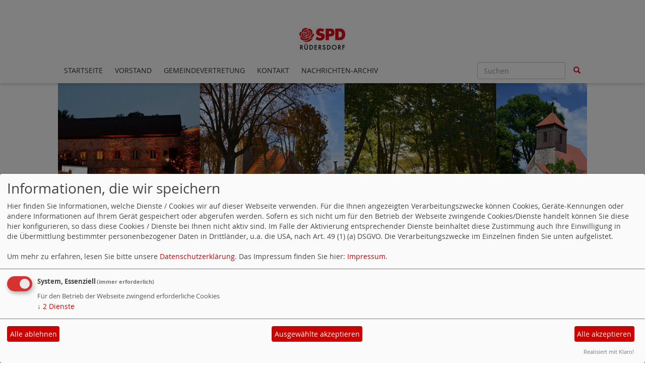

--- FILE ---
content_type: text/html; charset=utf-8
request_url: https://www.spd-ruedersdorf.de/meldungen/uebersicht-zu-hoflaeden-in-maerkisch-oderland-im-internet/
body_size: 4973
content:
<!DOCTYPE html>
<html lang="de">
  <head>
    <meta charset="utf-8">
    <meta http-equiv="X-UA-Compatible" content="IE=edge">
    <meta name="viewport" content="width=device-width, initial-scale=1">
      <meta http-equiv="cache-control" content="no-cache" />
      <meta http-equiv="pragma" content="no-cache" />
     <link href="/_websozicms/assets/css_js/bootstrap/3.3.5/css/bootstrap.min.css" rel="stylesheet">
     <link href="/_websozicms/assets/css_js/smartmenus/1.0.0/addons/bootstrap/jquery.smartmenus.bootstrap.css" rel="stylesheet">
      <link rel="stylesheet" type="text/css" href="/_websozicms/corner/themes/websozis2017/style.min.css" title="Standard" media="screen, projection" />
<title>&Uuml;bersicht zu Hofl&auml;den in M&auml;rkisch-Oderland im Internet - SPD R&uuml;dersdorf</title> 
<style type="text/css" media="screen, projection"><!-- #headbg {background-image: url(/images/user_pages/Kopf2016neu_Kopie_Kopie.jpg);}--></style><meta name="keywords" content="R&uuml;derdorf, Ruedersdorf, SPD, Ortsverein, Sozialdemokratie" />
<meta name="description" content="Herzlich Willkommen beim Ortsverein R&uuml;dersdorf. Initiat&iacute;ve lohnt sich!" />
<meta name="robots" content="INDEX, FOLLOW" />
<meta name="language" content="de" />
<meta name="revisit-after" content="10 days" />
<meta name="author" content="SPD R&uuml;dersdorf" />
<link rel="canonical" href="https://www.spd-ruedersdorf.de/meldungen/uebersicht-zu-hoflaeden-in-maerkisch-oderland-im-internet/" />
<link rel="shortcut icon" href="/_websozicms/assets/favicon.ico" type="image/x-icon" />
<meta property="og:type" content="website" />
<meta property="og:title" content="Übersicht zu Hofläden in Märkisch-Oderland im Internet - SPD Rüdersdorf" />
<meta property="og:description" content="Immer mehr Menschen wollen Lebensmittel direkt vom Erzeuger kaufen. Deshalb gehen viele Höfe im Landkreis verstärkt dazu über, ihre Erzeugnisse direkt zu vermarkten. Sprichwörtlich direkt vor der eigenen Haustüre findet der Verbraucher eine reiche, saisonale Auswahl an landwirtschaftlichen Produkten. Die Palette reicht von Obst, Gemüse, Brot, Fisch bis hin zu Erzeugnissen aus Sanddorn und Honig. " />
<meta property="og:image" content="https://www.spd-mol.de_OLD/images/user_pages/none" />
<meta property="og:url" content="https://www.spd-mol.de_OLD/meldungen/uebersicht-zu-hoflaeden-in-maerkisch-oderland-im-internet/" />

<script defer type="text/javascript" src="/_websozicms/assets/css_js/klaro/config.js"></script>
<link rel="stylesheet" type="text/css" href="/_websozicms/assets/css_js/klaro/klaro.min.css">
<script defer type="text/javascript" src="/_websozicms/assets/css_js/klaro/klaro-no-css.js"></script><!--ruedersdorf-->
<link rel="stylesheet" href="/_websozicms/assets/css_js/system.min.3.css" />

<link rel="stylesheet" href="/_websozicms/assets/css_js/font-awesome/5.0.1/css/fontawesome-all.min.css" />
<link rel='stylesheet' href='/_websozicms/assets/css_js/shariff/3.2.1/shariff.complete.css'>

<link rel="alternate" type="application/rss+xml" title="SPD-Ortsverein Rüdersdorf Newsticker (RSS)" href="https://www.spd-ruedersdorf.de/index.xml" />
<link rel="alternate" type="application/atom+xml" title="SPD-Ortsverein Rüdersdorf Newsticker (Atom)" href="https://www.spd-ruedersdorf.de/atom.xml" />
<link rel="alternate" type="application/atom+xml" title="SPD-Ortsverein Rüdersdorf Termine (Atom + Gdata)" href="https://www.spd-ruedersdorf.de/calendar.xml" />

<script type="text/javascript" src="/_websozicms/assets/css_js/jquery/3.6.0/jquery-3.6.0.min.js"></script>
<script type="text/javascript" src="/_websozicms/assets/css_js/jqueryui/1.12.1/jquery-ui.min.js"></script>
<link rel="stylesheet" href="/_websozicms/assets/css_js/jqueryui/1.12.1/themes/base/jquery-ui.min.css">
<script type="text/javascript" src="/_websozicms/assets/css_js/system.min.2.js"></script>
<script type="text/javascript">(function ($) { $(function() { $(".mj_accordion").mjAccordion()}); }(jQuery)); </script>
<script type="text/javascript">(function ($) { $(function() { $(".mj_tab").mjTab()}); }(jQuery)); </script><script type='text/javascript' src='/_websozicms/assets/css_js/ckeditor/ckeditor.js'></script >      <script type="text/javascript" src="/_websozicms/assets/css_js/bootstrap/3.3.5/js/bootstrap.min.js"></script>
      <script type="text/javascript" src="/_websozicms/assets/css_js/smartmenus/1.0.0/jquery.smartmenus.min.js"></script>
      <script type="text/javascript" src="/_websozicms/assets/css_js/smartmenus/1.0.0/addons/bootstrap/jquery.smartmenus.bootstrap.min.js"></script>
      <!--[if lt IE 9]>
      <script src="/_websozicms/assets/css_js/html5shiv/3.7.3/html5shiv.min.js"></script>
      <script src="/_websozicms/assets/css_js/respond/1.4.2/respond.min.js"></script>
      <![endif]-->
      <script type="text/javascript">
          (function ($) {
              $(document).ready(function() {
                  if ( ($(window).height() + 100) < $(document).height() ) {
                      $('#top-link-block').removeClass('hidden').affix({
                          offset: {top:100}
                      });
                  }
          })} (jQuery)) ;
      </script>
      <script type="text/javascript">
              (function ($) {
                  $(document).ready(function () {
                          $(window).scroll(function () {
                              if (document.documentElement.clientWidth > 768) {
                                  var showlogo = window.logo;
                                  if (showlogo != true) {
                                      var scrolled_val = $(document).scrollTop().valueOf();
                                      if (scrolled_val >= 100) {
                                          $('#logo').hide();
                                          $('.navbar-toggle').css('margin-top', '95px');
                                      }
                                      else if (scrolled_val < 100) {
                                          $('#logo').show();
                                          $('.navbar-toggle').css('margin-top', '0')
                                      }
                                  }
                              }
                          });
                  });
              } (jQuery));
      </script>
  </head>
  <body>
    
    <nav class='navbar navbar-fixed-top' role='navigation'>
  	<div class='container'>
  	<a href='/index.php'><img src="/images/user_pages/SPD_Rose_Rdf.jpg" width="100" id="logo" alt="" /></a>
  	<div class='navbar-header'>
    <button type='button' class='navbar-toggle btn btn-default' data-toggle='collapse' data-target='#websozis2017-navbar-collapse-1' aria-expanded='true'>
    <span class='glyphicon glyphicon-menu-hamburger'></span>
    <span class='sr-only'>Toggle navigation</span>
        <span class='icon-bar'></span>
        <span class='icon-bar'></span>
        <span class='icon-bar'></span>
        <span class='toogletext'>Menü</span>
      </button>
    </div>
    <div class='collapse navbar-collapse' id='websozis2017-navbar-collapse-1'>
    <ul class='nav navbar-nav'><li><a  href="/index.php">Startseite</a></li><li><a  href="/vorstand/">Vorstand</a></li><li><a  href="/unsere-fraktion-in-der-gemeindevertretung/">Gemeinde&shy;vertretung</a></li><li><a  href="/form/63/">Kontakt</a></li><li><a  href="/meldungen/archiv/">Nachrichten-Archiv</a></li></ul>
   <form class='navbar-form navbar-right' role='search' method='get' action='index.php'>
        <div class='input-group'>
          <input type='text' class='form-control' placeholder='Suchen' name='query'>
          <input type='hidden' name='mod' value='search' />
          <input type='hidden' name='op' value='e' />
          <input type='hidden' name='offset' value='10' />
          <input type='hidden' name='min' value='0' />
          <input type='hidden' name='menu' value='' />
          <div class='input-group-btn'>
          <button class='btn btn-default' type='submit'><span class='glyphicon glyphicon-search'></span></button>
          </div>
         </div>
      </form>
      </div>
    </div>
</nav>    <!-- Websozi-Header Bild /am -->
    <div class="container">
        <div class="header-box">
                            <div class="websozi-header" style="background: url('/images/user_pages/Kopf2016neu_Kopie_Kopie.jpg');">

                    <div class="seitentitellogo">
                                            </div>
                </div>
                    </div>
     </div>


    <!-- Page Content -->
    <div class="container maincontent">

        <div class="row content">
            <div class="col-sm-8">
                <div id="module">
                    <div class="tsb">
    <h2> Übersicht zu Hofläden in Märkisch-Oderland im Internet </h2>
     <span class="label label-default topic"> Veröffentlicht am 27.04.2005 <span class="kat_topic"> in Umwelt</span></span><div class="articleText1"> <p>Immer mehr Menschen wollen Lebensmittel direkt vom Erzeuger kaufen. Deshalb gehen viele Höfe im Landkreis verstärkt dazu über, ihre Erzeugnisse direkt zu vermarkten. Sprichwörtlich direkt vor der eigenen Haustüre findet der Verbraucher eine reiche, saisonale Auswahl an landwirtschaftlichen Produkten. Die Palette reicht von Obst, Gemüse, Brot, Fisch bis hin zu Erzeugnissen aus Sanddorn und Honig.</p>

</div> <div class="articleText2"><p>Der Landkreis Märkisch-Oderland hat nun eine Internetplattform eingeweiht, auf der sich interessierte Bürger über die zahlreichen Hofläden und deren Angebote an landwirtschaftlichen Produkten direkt vom Erzeuger informieren können.</p>

<p>Das Verzeichnis „Hofläden in Märkisch-Oderland umfasst aktuell 33 verschiedene Anbieter im gesamten Landkreis und ist über die Internetseite <a href="http://www.maerkisch-oderland.de/landkreis/tourismus.html ">www.maerkisch-oderland.de/landkreis/tourismus.html </a> abrufbar.</p>

</div> <div class="clearall">&nbsp;</div> <p class="articleSrc"><span lang="en" xml:lang="en">Homepage</span> <a href="https://www.spd-mol.de_OLD" class="extern">SPD-Unterbezirk MOL</a></p> <div class="articlenav">&laquo; <a href="/meldungen/1278-bahn-frei-fuer-neue-datenschutzbeauftragte/">Bahn frei für neue Datenschutzbeauftragte</a> <div class="right"><a href="/meldungen/1267-gegen-mautpreller-vorgehen/">Gegen Mautpreller vorgehen</a> &raquo;</div></div> 
<!--
<rdf:RDF xmlns:rdf="http://www.w3.org/1999/02/22-rdf-syntax-ns#"
xmlns:dc="http://purl.org/dc/elements/1.1/"
xmlns:trackback="http://madskills.com/public/xml/rss/module/trackback/">
<rdf:Description rdf:about="https://www.spd-mol.de_OLD/meldungen/uebersicht-zu-hoflaeden-in-maerkisch-oderland-im-internet/"
dc:identifier="https://www.spd-mol.de_OLD/meldungen/.uebersicht-zu-hoflaeden-in-maerkisch-oderland-im-internet/"
dc:title="Übersicht zu Hofläden in Märkisch-Oderland im Internet"
</rdf:RDF> --> 
</div><!-- End tsb -->                </div>
            </div>
            <div class="col-sm-4 rblock">
                <div class="block" id="rblock2887"> <div class="blocktitle"><h3>Suchen </h3></div> 
<form action="index.php" method="get" style="margin:0" class="suche">
<p style="margin:0">
<input size="20" type="text" name="query" value="" /><input type="submit" value="Suchen"/>
<input type="hidden" name="mod" value="search" />
<input type="hidden" name="op" value="e" />
<input type="hidden" name="min" value="0" />
<input type="hidden" name="offset" value="10" />
<input type="hidden" name="menu" value="" />

</p>
</form>


</div><!-- end block --><div class="block" id="rblock3368"> <div class="blocktitle"><h3>Gemeinsam für Rüdersdorf. </h3></div> <p>&nbsp;&nbsp;</p>
</div><!-- end block --><div class="block" id="rblock1136"> <p><a href="https://www.facebook.com/spdruedersdorf" target="_blank"><img alt="" height="254" src="/images/user_pages/facebookhinweis2014neu.jpg" width="300" /></a></p>
</div><!-- end block --><div class="block" id="rblock4391"> <p><a href="https://www.instagram.com/spdruedersdorf" target="_blank"><img alt="" height="254" src="/images/user_pages/instagram_neu.png" width="300" /></a></p>
</div><!-- end block --><div class="block" id="rblock4330"> <p><center style="text-align: left;"><a href="https://www.simonakoss.de" target="_blank"><img alt="Unsere Abgeordnete im Bundestag" height="300" src="/images/user_pages/Kachel_Simona.jpg" style="width: 300px; height: 300px; float: left;" width="300" /></a></p></p>

<p><p class="center">&nbsp;</p></p>

<p><p class="center">&nbsp;</p></p>

<p><p class="center">&nbsp;</p></p>

</div><!-- end block --><div class="block" id="rblock4342"> <p><center style="text-align: left;">&nbsp;</p></p>

<p><center style="text-align: left;"><a href="https://www.elskehildebrandt.de" target="_blank"><img alt="Machen Sie mit" height="187" src="/images/user_pages/Button_MDL_Elske_klein.jpg" style="width: 300px; height: 212px; float: left;" width="300" /></a></p></p>

<p><p class="center">&nbsp;</p></p>

<p><p class="center">&nbsp;</p></p>

<p><p class="center">&nbsp;</p></p>

<p><p class="center">&nbsp;</p></p>

<p><p class="center">&nbsp;</p></p>

<p><p class="center">&nbsp;</p></p>

<p><p class="center">&nbsp;</p></p>

<p><p class="center">&nbsp;</p></p>

</div><!-- end block --><div class="block" id="rblock2641"> <p><center style="text-align: left;">&nbsp;</p></p>

<p><center style="text-align: left;"><a href="https://www.spd.de/unterstuetzen/mitglied-werden/" target="_blank"><img alt="Machen Sie mit" height="202" src="/images/user_pages/Mitglied_SPD_Rose_265.jpg" style="width: 312px; height: 202px; float: left;" width="265" /></a></p></p>

<p><p class="center">&nbsp;</p></p>

<p><p class="center">&nbsp;</p></p>

<p><p class="center">&nbsp;</p></p>

<p><p class="center">&nbsp;</p></p>

<p><p class="center">&nbsp;</p></p>

<p><p class="center">&nbsp;</p></p>

<p><p class="center">&nbsp;</p></p>

<p><p class="center">&nbsp;</p></p>

</div><!-- end block --><div class="block" id="rblock1134"> <div class="blocktitle"><h3>WebsoziInfo-News </h3></div> <!--include--><p style="font-size: 0.9em; border-bottom: 1px solid">19.01.2026 18:25 <strong><a href="https://info.websozis.de/startups-foerdern-wettbewerbsfaehigkeit-nachhaltig-staerken/" class="extern">&bdquo;Startups f&ouml;rdern, Wettbewerbsf&auml;higkeit nachhaltig st&auml;rken&ldquo;</a></strong> <br />Parlament will EU-weite Unternehmensgr&uuml;ndung binnen 48 Stunden erm&ouml;glichen weiterlesen auf spdeuropa.de</p><p style="font-size: 0.9em; border-bottom: 1px solid">13.01.2026 10:25 <strong><a href="https://info.websozis.de/armand-zorn-zum-handelsabkommen-mit-indien/" class="extern">Armand Zorn zum Handelsabkommen mit Indien</a></strong> <br />Handelsabkommen mit Indien schnell finalisieren Mit dem Mercosur-Abkommen wird ein bedeutender Schritt f&uuml;r offenen und fairen Welthandel gesetzt &ndash; doch das ist erst der Anfang. Deswegen unterst&uuml;tzen wir den Dialog zwischen Bundeskanzler Merz und dem indischen Premierminister Modi und sprechen uns f&uuml;r eine m&ouml;glichst schnelle Finalisierung des Handelsabkommens mit Indien aus. &bdquo;Die Unterzeichnung des Mercosur-Abkommens&#8230; Armand Zorn zum Handelsabkommen mit Indien weiterlesen</p><p style="font-size: 0.9em; border-bottom: 1px solid">13.01.2026 08:24 <strong><a href="https://info.websozis.de/faire-erzeugerpreise-und-bezahlbare-lebensmittel/" class="extern">Faire Erzeugerpreise und bezahlbare Lebensmittel</a></strong> <br />Esra Limbacher, stellvertretender Fraktionsvorsitzender: In der kommenden Woche startet mit der Gr&uuml;nen Woche in Berlin die international wohl wichtigste Messe f&uuml;r Ern&auml;hrungswirtschaft, Landwirtschaft und Gartenbau. Besonders die hohen Preise f&uuml;r Grundnahrungsmittel in Deutschland stehen in dem Zusammenhang f&uuml;r die SPD-Bundestagsfraktion im Fokus. Es braucht dringend eine politische Initiative zur sp&uuml;rbaren Entlastung der Verbraucherinnen und Verbraucher.&#8230; Faire Erzeugerpreise und bezahlbare Lebensmittel weiterlesen</p><p class="ws_info">Ein Service von <a href="http://websozis.info">websozis.info</a></p>

</div><!-- end block -->            </div>
        </div>
        <!-- /.row -->

        <div class="row lblock">
            <div class="block col-md-4" id="lblock1132">
    <div class="blocktitle"><h3>Counter </h3></div>
     
<table class="wscounter">
<tbody>
<tr><td>Besucher:</td><td class="wscounter_num">312920</td></tr>
<tr><td>Heute:</td><td class="wscounter_num">154</td></tr>
<tr><td>Online:</td><td class="wscounter_num">4</td></tr>
</tbody>
</table><!--nocache-->


</div><!-- end lblock -->        </div>
        <!-- /.row -->
        <!-- Footer -->
        <footer>
            <div class="row footer">
                <div class="col-lg-12">
                    <p class="text-left">
                            <a class="btn btn-default" href="http://www.websozis.de">WebSozis</a>
                            <a class="btn btn-default" href="http://websozicms.de">WebsoziCMS </a><a href="#" class="btn btn-default" onclick="return klaro.show(undefined, true);return false;">Cookie-Manager</a><a class="btn btn-default" href="/datenschutz/">Datenschutzerkl&auml;rung</a>
							<a class="btn btn-default" href="/impressum/">Impressum</a>                </div>
                <span id="top-link-block" class="hidden">
                    <a href="#top" class="well well-sm btn btn-default btn-circle" onclick="$('html,body').animate({scrollTop:0},'slow');return false;">
                     <i class="glyphicon glyphicon-chevron-up"></i>
                 </a>
            </span>
            </div>
            <!-- /.row -->
        </footer>

    </div>
    <!-- /.container -->
    <script type='text/javascript' src='/_websozicms/assets/css_js/shariff/3.2.1/shariff.min.js'></script>
  </body>
</html>


--- FILE ---
content_type: application/javascript
request_url: https://www.spd-ruedersdorf.de/_websozicms/assets/css_js/bootstrap/3.3.5/js/bootstrap.min.js
body_size: 9474
content:
/*!
 * Bootstrap v3.3.5 (http://getbootstrap.com)
 * Copyright 2011-2015 Twitter, Inc.
 * Licensed under the MIT license
 */
;if(typeof jQuery==="undefined"){throw new Error("Bootstrap's JavaScript requires jQuery")}+function(b){var a=b.fn.jquery.split(" ")[0].split(".");if((a[0]<2&&a[1]<9)||(a[0]==1&&a[1]==9&&a[2]<1)){throw new Error("Bootstrap's JavaScript requires jQuery version 1.9.1 or higher")}}(jQuery);+function(b){function a(){var e=document.createElement("bootstrap");var d={WebkitTransition:"webkitTransitionEnd",MozTransition:"transitionend",OTransition:"oTransitionEnd otransitionend",transition:"transitionend"};for(var c in d){if(e.style[c]!==undefined){return{end:d[c]}}}return false}b.fn.emulateTransitionEnd=function(e){var d=false;var c=this;b(this).one("bsTransitionEnd",function(){d=true});var f=function(){if(!d){b(c).trigger(b.support.transition.end)}};setTimeout(f,e);return this};b(function(){b.support.transition=a();if(!b.support.transition){return}b.event.special.bsTransitionEnd={bindType:b.support.transition.end,delegateType:b.support.transition.end,handle:function(c){if(b(c.target).is(this)){return c.handleObj.handler.apply(this,arguments)}}}})}(jQuery);+function(e){var d='[data-dismiss="alert"]';var b=function(f){e(f).on("click",d,this.close)};b.VERSION="3.3.5";b.TRANSITION_DURATION=150;b.prototype.close=function(j){var i=e(this);var g=i.attr("data-target");if(!g){g=i.attr("href");g=g&&g.replace(/.*(?=#[^\s]*$)/,"")}var h=e(g);if(j){j.preventDefault()}if(!h.length){h=i.closest(".alert")}h.trigger(j=e.Event("close.bs.alert"));if(j.isDefaultPrevented()){return}h.removeClass("in");function f(){h.detach().trigger("closed.bs.alert").remove()}e.support.transition&&h.hasClass("fade")?h.one("bsTransitionEnd",f).emulateTransitionEnd(b.TRANSITION_DURATION):f()};function c(f){return this.each(function(){var h=e(this);var g=h.data("bs.alert");if(!g){h.data("bs.alert",(g=new b(this)))}if(typeof f=="string"){g[f].call(h)}})}var a=e.fn.alert;e.fn.alert=c;e.fn.alert.Constructor=b;e.fn.alert.noConflict=function(){e.fn.alert=a;return this};e(document).on("click.bs.alert.data-api",d,b.prototype.close)}(jQuery);+function(d){var b=function(f,e){this.$element=d(f);this.options=d.extend({},b.DEFAULTS,e);this.isLoading=false};b.VERSION="3.3.5";b.DEFAULTS={loadingText:"loading..."};b.prototype.setState=function(g){var i="disabled";var e=this.$element;var h=e.is("input")?"val":"html";var f=e.data();g+="Text";if(f.resetText==null){e.data("resetText",e[h]())}setTimeout(d.proxy(function(){e[h](f[g]==null?this.options[g]:f[g]);if(g=="loadingText"){this.isLoading=true;e.addClass(i).attr(i,i)}else{if(this.isLoading){this.isLoading=false;e.removeClass(i).removeAttr(i)}}},this),0)};b.prototype.toggle=function(){var f=true;var e=this.$element.closest('[data-toggle="buttons"]');if(e.length){var g=this.$element.find("input");if(g.prop("type")=="radio"){if(g.prop("checked")){f=false}e.find(".active").removeClass("active");this.$element.addClass("active")}else{if(g.prop("type")=="checkbox"){if((g.prop("checked"))!==this.$element.hasClass("active")){f=false}this.$element.toggleClass("active")}}g.prop("checked",this.$element.hasClass("active"));if(f){g.trigger("change")}}else{this.$element.attr("aria-pressed",!this.$element.hasClass("active"));this.$element.toggleClass("active")}};function c(e){return this.each(function(){var h=d(this);var g=h.data("bs.button");var f=typeof e=="object"&&e;if(!g){h.data("bs.button",(g=new b(this,f)))}if(e=="toggle"){g.toggle()}else{if(e){g.setState(e)}}})}var a=d.fn.button;d.fn.button=c;d.fn.button.Constructor=b;d.fn.button.noConflict=function(){d.fn.button=a;return this};d(document).on("click.bs.button.data-api",'[data-toggle^="button"]',function(g){var f=d(g.target);if(!f.hasClass("btn")){f=f.closest(".btn")}c.call(f,"toggle");if(!(d(g.target).is('input[type="radio"]')||d(g.target).is('input[type="checkbox"]'))){g.preventDefault()}}).on("focus.bs.button.data-api blur.bs.button.data-api",'[data-toggle^="button"]',function(f){d(f.target).closest(".btn").toggleClass("focus",/^focus(in)?$/.test(f.type))})}(jQuery);+function(c){var d=function(g,f){this.$element=c(g);this.$indicators=this.$element.find(".carousel-indicators");this.options=f;this.paused=null;this.sliding=null;this.interval=null;this.$active=null;this.$items=null;this.options.keyboard&&this.$element.on("keydown.bs.carousel",c.proxy(this.keydown,this));this.options.pause=="hover"&&!("ontouchstart" in document.documentElement)&&this.$element.on("mouseenter.bs.carousel",c.proxy(this.pause,this)).on("mouseleave.bs.carousel",c.proxy(this.cycle,this))};d.VERSION="3.3.5";d.TRANSITION_DURATION=600;d.DEFAULTS={interval:5000,pause:"hover",wrap:true,keyboard:true};d.prototype.keydown=function(f){if(/input|textarea/i.test(f.target.tagName)){return}switch(f.which){case 37:this.prev();break;case 39:this.next();break;default:return}f.preventDefault()};d.prototype.cycle=function(f){f||(this.paused=false);this.interval&&clearInterval(this.interval);this.options.interval&&!this.paused&&(this.interval=setInterval(c.proxy(this.next,this),this.options.interval));return this};d.prototype.getItemIndex=function(f){this.$items=f.parent().children(".item");return this.$items.index(f||this.$active)};d.prototype.getItemForDirection=function(j,i){var f=this.getItemIndex(i);var g=(j=="prev"&&f===0)||(j=="next"&&f==(this.$items.length-1));if(g&&!this.options.wrap){return i}var k=j=="prev"?-1:1;var h=(f+k)%this.$items.length;return this.$items.eq(h)};d.prototype.to=function(h){var g=this;var f=this.getItemIndex(this.$active=this.$element.find(".item.active"));if(h>(this.$items.length-1)||h<0){return}if(this.sliding){return this.$element.one("slid.bs.carousel",function(){g.to(h)})}if(f==h){return this.pause().cycle()}return this.slide(h>f?"next":"prev",this.$items.eq(h))};d.prototype.pause=function(f){f||(this.paused=true);if(this.$element.find(".next, .prev").length&&c.support.transition){this.$element.trigger(c.support.transition.end);this.cycle(true)}this.interval=clearInterval(this.interval);return this};d.prototype.next=function(){if(this.sliding){return}return this.slide("next")};d.prototype.prev=function(){if(this.sliding){return}return this.slide("prev")};d.prototype.slide=function(m,i){var p=this.$element.find(".item.active");var g=i||this.getItemForDirection(m,p);var k=this.interval;var n=m=="next"?"left":"right";var j=this;if(g.hasClass("active")){return(this.sliding=false)}var l=g[0];var f=c.Event("slide.bs.carousel",{relatedTarget:l,direction:n});this.$element.trigger(f);if(f.isDefaultPrevented()){return}this.sliding=true;k&&this.pause();if(this.$indicators.length){this.$indicators.find(".active").removeClass("active");var h=c(this.$indicators.children()[this.getItemIndex(g)]);h&&h.addClass("active")}var o=c.Event("slid.bs.carousel",{relatedTarget:l,direction:n});if(c.support.transition&&this.$element.hasClass("slide")){g.addClass(m);g[0].offsetWidth;p.addClass(n);g.addClass(n);p.one("bsTransitionEnd",function(){g.removeClass([m,n].join(" ")).addClass("active");p.removeClass(["active",n].join(" "));j.sliding=false;setTimeout(function(){j.$element.trigger(o)},0)}).emulateTransitionEnd(d.TRANSITION_DURATION)}else{p.removeClass("active");g.addClass("active");this.sliding=false;this.$element.trigger(o)}k&&this.cycle();return this};function b(f){return this.each(function(){var j=c(this);var i=j.data("bs.carousel");var g=c.extend({},d.DEFAULTS,j.data(),typeof f=="object"&&f);var h=typeof f=="string"?f:g.slide;if(!i){j.data("bs.carousel",(i=new d(this,g)))}if(typeof f=="number"){i.to(f)}else{if(h){i[h]()}else{if(g.interval){i.pause().cycle()}}}})}var a=c.fn.carousel;c.fn.carousel=b;c.fn.carousel.Constructor=d;c.fn.carousel.noConflict=function(){c.fn.carousel=a;return this};var e=function(k){var g;var j=c(this);var f=c(j.attr("data-target")||(g=j.attr("href"))&&g.replace(/.*(?=#[^\s]+$)/,""));if(!f.hasClass("carousel")){return}var h=c.extend({},f.data(),j.data());var i=j.attr("data-slide-to");if(i){h.interval=false}b.call(f,h);if(i){f.data("bs.carousel").to(i)}k.preventDefault()};c(document).on("click.bs.carousel.data-api","[data-slide]",e).on("click.bs.carousel.data-api","[data-slide-to]",e);c(window).on("load",function(){c('[data-ride="carousel"]').each(function(){var f=c(this);b.call(f,f.data())})})}(jQuery);+function(d){var e=function(g,f){this.$element=d(g);this.options=d.extend({},e.DEFAULTS,f);this.$trigger=d('[data-toggle="collapse"][href="#'+g.id+'"],[data-toggle="collapse"][data-target="#'+g.id+'"]');this.transitioning=null;if(this.options.parent){this.$parent=this.getParent()}else{this.addAriaAndCollapsedClass(this.$element,this.$trigger)}if(this.options.toggle){this.toggle()}};e.VERSION="3.3.5";e.TRANSITION_DURATION=350;e.DEFAULTS={toggle:true};e.prototype.dimension=function(){var f=this.$element.hasClass("width");return f?"width":"height"};e.prototype.show=function(){if(this.transitioning||this.$element.hasClass("in")){return}var h;var j=this.$parent&&this.$parent.children(".panel").children(".in, .collapsing");if(j&&j.length){h=j.data("bs.collapse");if(h&&h.transitioning){return}}var g=d.Event("show.bs.collapse");this.$element.trigger(g);if(g.isDefaultPrevented()){return}if(j&&j.length){b.call(j,"hide");h||j.data("bs.collapse",null)}var k=this.dimension();this.$element.removeClass("collapse").addClass("collapsing")[k](0).attr("aria-expanded",true);this.$trigger.removeClass("collapsed").attr("aria-expanded",true);this.transitioning=1;var f=function(){this.$element.removeClass("collapsing").addClass("collapse in")[k]("");this.transitioning=0;this.$element.trigger("shown.bs.collapse")};if(!d.support.transition){return f.call(this)}var i=d.camelCase(["scroll",k].join("-"));this.$element.one("bsTransitionEnd",d.proxy(f,this)).emulateTransitionEnd(e.TRANSITION_DURATION)[k](this.$element[0][i])};e.prototype.hide=function(){if(this.transitioning||!this.$element.hasClass("in")){return}var g=d.Event("hide.bs.collapse");this.$element.trigger(g);if(g.isDefaultPrevented()){return}var h=this.dimension();this.$element[h](this.$element[h]())[0].offsetHeight;this.$element.addClass("collapsing").removeClass("collapse in").attr("aria-expanded",false);this.$trigger.addClass("collapsed").attr("aria-expanded",false);this.transitioning=1;var f=function(){this.transitioning=0;this.$element.removeClass("collapsing").addClass("collapse").trigger("hidden.bs.collapse")};if(!d.support.transition){return f.call(this)}this.$element[h](0).one("bsTransitionEnd",d.proxy(f,this)).emulateTransitionEnd(e.TRANSITION_DURATION)};e.prototype.toggle=function(){this[this.$element.hasClass("in")?"hide":"show"]()};e.prototype.getParent=function(){return d(this.options.parent).find('[data-toggle="collapse"][data-parent="'+this.options.parent+'"]').each(d.proxy(function(h,g){var f=d(g);this.addAriaAndCollapsedClass(c(f),f)},this)).end()};e.prototype.addAriaAndCollapsedClass=function(g,f){var h=g.hasClass("in");g.attr("aria-expanded",h);f.toggleClass("collapsed",!h).attr("aria-expanded",h)};function c(f){var g;var h=f.attr("data-target")||(g=f.attr("href"))&&g.replace(/.*(?=#[^\s]+$)/,"");return d(h)}function b(f){return this.each(function(){var i=d(this);var h=i.data("bs.collapse");var g=d.extend({},e.DEFAULTS,i.data(),typeof f=="object"&&f);if(!h&&g.toggle&&/show|hide/.test(f)){g.toggle=false}if(!h){i.data("bs.collapse",(h=new e(this,g)))}if(typeof f=="string"){h[f]()}})}var a=d.fn.collapse;d.fn.collapse=b;d.fn.collapse.Constructor=e;d.fn.collapse.noConflict=function(){d.fn.collapse=a;return this};d(document).on("click.bs.collapse.data-api",'[data-toggle="collapse"]',function(j){var i=d(this);if(!i.attr("data-target")){j.preventDefault()}var f=c(i);var h=f.data("bs.collapse");var g=h?"toggle":i.data();b.call(f,g)})}(jQuery);+function(h){var e=".dropdown-backdrop";var b='[data-toggle="dropdown"]';var a=function(i){h(i).on("click.bs.dropdown",this.toggle)};a.VERSION="3.3.5";function f(k){var i=k.attr("data-target");if(!i){i=k.attr("href");i=i&&/#[A-Za-z]/.test(i)&&i.replace(/.*(?=#[^\s]*$)/,"")}var j=i&&h(i);return j&&j.length?j:k.parent()}function d(i){if(i&&i.which===3){return}h(e).remove();h(b).each(function(){var l=h(this);var k=f(l);var j={relatedTarget:this};if(!k.hasClass("open")){return}if(i&&i.type=="click"&&/input|textarea/i.test(i.target.tagName)&&h.contains(k[0],i.target)){return}k.trigger(i=h.Event("hide.bs.dropdown",j));if(i.isDefaultPrevented()){return}l.attr("aria-expanded","false");k.removeClass("open").trigger("hidden.bs.dropdown",j)})}a.prototype.toggle=function(m){var l=h(this);if(l.is(".disabled, :disabled")){return}var k=f(l);var j=k.hasClass("open");d();if(!j){if("ontouchstart" in document.documentElement&&!k.closest(".navbar-nav").length){h(document.createElement("div")).addClass("dropdown-backdrop").insertAfter(h(this)).on("click",d)}var i={relatedTarget:this};k.trigger(m=h.Event("show.bs.dropdown",i));if(m.isDefaultPrevented()){return}l.trigger("focus").attr("aria-expanded","true");k.toggleClass("open").trigger("shown.bs.dropdown",i)}return false};a.prototype.keydown=function(m){if(!/(38|40|27|32)/.test(m.which)||/input|textarea/i.test(m.target.tagName)){return}var l=h(this);m.preventDefault();m.stopPropagation();if(l.is(".disabled, :disabled")){return}var k=f(l);var j=k.hasClass("open");if(!j&&m.which!=27||j&&m.which==27){if(m.which==27){k.find(b).trigger("focus")}return l.trigger("click")}var n=" li:not(.disabled):visible a";var o=k.find(".dropdown-menu"+n);if(!o.length){return}var i=o.index(m.target);if(m.which==38&&i>0){i--}if(m.which==40&&i<o.length-1){i++}if(!~i){i=0}o.eq(i).trigger("focus")};function g(i){return this.each(function(){var k=h(this);var j=k.data("bs.dropdown");if(!j){k.data("bs.dropdown",(j=new a(this)))}if(typeof i=="string"){j[i].call(k)}})}var c=h.fn.dropdown;h.fn.dropdown=g;h.fn.dropdown.Constructor=a;h.fn.dropdown.noConflict=function(){h.fn.dropdown=c;return this};h(document).on("click.bs.dropdown.data-api",d).on("click.bs.dropdown.data-api",".dropdown form",function(i){i.stopPropagation()}).on("click.bs.dropdown.data-api",b,a.prototype.toggle).on("keydown.bs.dropdown.data-api",b,a.prototype.keydown).on("keydown.bs.dropdown.data-api",".dropdown-menu",a.prototype.keydown)}(jQuery);+function(d){var b=function(f,e){this.options=e;this.$body=d(document.body);this.$element=d(f);this.$dialog=this.$element.find(".modal-dialog");this.$backdrop=null;this.isShown=null;this.originalBodyPad=null;this.scrollbarWidth=0;this.ignoreBackdropClick=false;if(this.options.remote){this.$element.find(".modal-content").load(this.options.remote,d.proxy(function(){this.$element.trigger("loaded.bs.modal")},this))}};b.VERSION="3.3.5";b.TRANSITION_DURATION=300;b.BACKDROP_TRANSITION_DURATION=150;b.DEFAULTS={backdrop:true,keyboard:true,show:true};b.prototype.toggle=function(e){return this.isShown?this.hide():this.show(e)};b.prototype.show=function(h){var f=this;var g=d.Event("show.bs.modal",{relatedTarget:h});this.$element.trigger(g);if(this.isShown||g.isDefaultPrevented()){return}this.isShown=true;this.checkScrollbar();this.setScrollbar();this.$body.addClass("modal-open");this.escape();this.resize();this.$element.on("click.dismiss.bs.modal",'[data-dismiss="modal"]',d.proxy(this.hide,this));this.$dialog.on("mousedown.dismiss.bs.modal",function(){f.$element.one("mouseup.dismiss.bs.modal",function(i){if(d(i.target).is(f.$element)){f.ignoreBackdropClick=true}})});this.backdrop(function(){var j=d.support.transition&&f.$element.hasClass("fade");if(!f.$element.parent().length){f.$element.appendTo(f.$body)}f.$element.show().scrollTop(0);f.adjustDialog();if(j){f.$element[0].offsetWidth}f.$element.addClass("in");f.enforceFocus();var i=d.Event("shown.bs.modal",{relatedTarget:h});j?f.$dialog.one("bsTransitionEnd",function(){f.$element.trigger("focus").trigger(i)}).emulateTransitionEnd(b.TRANSITION_DURATION):f.$element.trigger("focus").trigger(i)})};b.prototype.hide=function(f){if(f){f.preventDefault()}f=d.Event("hide.bs.modal");this.$element.trigger(f);if(!this.isShown||f.isDefaultPrevented()){return}this.isShown=false;this.escape();this.resize();d(document).off("focusin.bs.modal");this.$element.removeClass("in").off("click.dismiss.bs.modal").off("mouseup.dismiss.bs.modal");this.$dialog.off("mousedown.dismiss.bs.modal");d.support.transition&&this.$element.hasClass("fade")?this.$element.one("bsTransitionEnd",d.proxy(this.hideModal,this)).emulateTransitionEnd(b.TRANSITION_DURATION):this.hideModal()};b.prototype.enforceFocus=function(){d(document).off("focusin.bs.modal").on("focusin.bs.modal",d.proxy(function(f){if(this.$element[0]!==f.target&&!this.$element.has(f.target).length){this.$element.trigger("focus")}},this))};b.prototype.escape=function(){if(this.isShown&&this.options.keyboard){this.$element.on("keydown.dismiss.bs.modal",d.proxy(function(f){f.which==27&&this.hide()},this))}else{if(!this.isShown){this.$element.off("keydown.dismiss.bs.modal")}}};b.prototype.resize=function(){if(this.isShown){d(window).on("resize.bs.modal",d.proxy(this.handleUpdate,this))}else{d(window).off("resize.bs.modal")}};b.prototype.hideModal=function(){var e=this;this.$element.hide();this.backdrop(function(){e.$body.removeClass("modal-open");e.resetAdjustments();e.resetScrollbar();e.$element.trigger("hidden.bs.modal")})};b.prototype.removeBackdrop=function(){this.$backdrop&&this.$backdrop.remove();this.$backdrop=null};b.prototype.backdrop=function(i){var h=this;var f=this.$element.hasClass("fade")?"fade":"";if(this.isShown&&this.options.backdrop){var e=d.support.transition&&f;this.$backdrop=d(document.createElement("div")).addClass("modal-backdrop "+f).appendTo(this.$body);this.$element.on("click.dismiss.bs.modal",d.proxy(function(j){if(this.ignoreBackdropClick){this.ignoreBackdropClick=false;return}if(j.target!==j.currentTarget){return}this.options.backdrop=="static"?this.$element[0].focus():this.hide()},this));if(e){this.$backdrop[0].offsetWidth}this.$backdrop.addClass("in");if(!i){return}e?this.$backdrop.one("bsTransitionEnd",i).emulateTransitionEnd(b.BACKDROP_TRANSITION_DURATION):i()}else{if(!this.isShown&&this.$backdrop){this.$backdrop.removeClass("in");var g=function(){h.removeBackdrop();i&&i()};d.support.transition&&this.$element.hasClass("fade")?this.$backdrop.one("bsTransitionEnd",g).emulateTransitionEnd(b.BACKDROP_TRANSITION_DURATION):g()}else{if(i){i()}}}};b.prototype.handleUpdate=function(){this.adjustDialog()};b.prototype.adjustDialog=function(){var e=this.$element[0].scrollHeight>document.documentElement.clientHeight;this.$element.css({paddingLeft:!this.bodyIsOverflowing&&e?this.scrollbarWidth:"",paddingRight:this.bodyIsOverflowing&&!e?this.scrollbarWidth:""})};b.prototype.resetAdjustments=function(){this.$element.css({paddingLeft:"",paddingRight:""})};b.prototype.checkScrollbar=function(){var f=window.innerWidth;if(!f){var e=document.documentElement.getBoundingClientRect();f=e.right-Math.abs(e.left)}this.bodyIsOverflowing=document.body.clientWidth<f;this.scrollbarWidth=this.measureScrollbar()};b.prototype.setScrollbar=function(){var e=parseInt((this.$body.css("padding-right")||0),10);this.originalBodyPad=document.body.style.paddingRight||"";if(this.bodyIsOverflowing){this.$body.css("padding-right",e+this.scrollbarWidth)}};b.prototype.resetScrollbar=function(){this.$body.css("padding-right",this.originalBodyPad)};b.prototype.measureScrollbar=function(){var f=document.createElement("div");f.className="modal-scrollbar-measure";this.$body.append(f);var e=f.offsetWidth-f.clientWidth;this.$body[0].removeChild(f);return e};function c(e,f){return this.each(function(){var i=d(this);var h=i.data("bs.modal");var g=d.extend({},b.DEFAULTS,i.data(),typeof e=="object"&&e);if(!h){i.data("bs.modal",(h=new b(this,g)))}if(typeof e=="string"){h[e](f)}else{if(g.show){h.show(f)}}})}var a=d.fn.modal;d.fn.modal=c;d.fn.modal.Constructor=b;d.fn.modal.noConflict=function(){d.fn.modal=a;return this};d(document).on("click.bs.modal.data-api",'[data-toggle="modal"]',function(j){var i=d(this);var g=i.attr("href");var f=d(i.attr("data-target")||(g&&g.replace(/.*(?=#[^\s]+$)/,"")));var h=f.data("bs.modal")?"toggle":d.extend({remote:!/#/.test(g)&&g},f.data(),i.data());if(i.is("a")){j.preventDefault()}f.one("show.bs.modal",function(e){if(e.isDefaultPrevented()){return}f.one("hidden.bs.modal",function(){i.is(":visible")&&i.trigger("focus")})});c.call(f,h,this)})}(jQuery);+function(d){var c=function(f,e){this.type=null;this.options=null;this.enabled=null;this.timeout=null;this.hoverState=null;this.$element=null;this.inState=null;this.init("tooltip",f,e)};c.VERSION="3.3.5";c.TRANSITION_DURATION=150;c.DEFAULTS={animation:true,placement:"top",selector:false,template:'<div class="tooltip" role="tooltip"><div class="tooltip-arrow"></div><div class="tooltip-inner"></div></div>',trigger:"hover focus",title:"",delay:0,html:false,container:false,viewport:{selector:"body",padding:0}};c.prototype.init=function(l,j,g){this.enabled=true;this.type=l;this.$element=d(j);this.options=this.getOptions(g);this.$viewport=this.options.viewport&&d(d.isFunction(this.options.viewport)?this.options.viewport.call(this,this.$element):(this.options.viewport.selector||this.options.viewport));this.inState={click:false,hover:false,focus:false};if(this.$element[0] instanceof document.constructor&&!this.options.selector){throw new Error("`selector` option must be specified when initializing "+this.type+" on the window.document object!")}var k=this.options.trigger.split(" ");for(var h=k.length;h--;){var f=k[h];if(f=="click"){this.$element.on("click."+this.type,this.options.selector,d.proxy(this.toggle,this))}else{if(f!="manual"){var m=f=="hover"?"mouseenter":"focusin";var e=f=="hover"?"mouseleave":"focusout";this.$element.on(m+"."+this.type,this.options.selector,d.proxy(this.enter,this));this.$element.on(e+"."+this.type,this.options.selector,d.proxy(this.leave,this))}}}this.options.selector?(this._options=d.extend({},this.options,{trigger:"manual",selector:""})):this.fixTitle()};c.prototype.getDefaults=function(){return c.DEFAULTS};c.prototype.getOptions=function(e){e=d.extend({},this.getDefaults(),this.$element.data(),e);if(e.delay&&typeof e.delay=="number"){e.delay={show:e.delay,hide:e.delay}}return e};c.prototype.getDelegateOptions=function(){var e={};var f=this.getDefaults();this._options&&d.each(this._options,function(g,h){if(f[g]!=h){e[g]=h}});return e};c.prototype.enter=function(f){var e=f instanceof this.constructor?f:d(f.currentTarget).data("bs."+this.type);if(!e){e=new this.constructor(f.currentTarget,this.getDelegateOptions());d(f.currentTarget).data("bs."+this.type,e)}if(f instanceof d.Event){e.inState[f.type=="focusin"?"focus":"hover"]=true}if(e.tip().hasClass("in")||e.hoverState=="in"){e.hoverState="in";return}clearTimeout(e.timeout);e.hoverState="in";if(!e.options.delay||!e.options.delay.show){return e.show()}e.timeout=setTimeout(function(){if(e.hoverState=="in"){e.show()}},e.options.delay.show)};c.prototype.isInStateTrue=function(){for(var e in this.inState){if(this.inState[e]){return true}}return false};c.prototype.leave=function(f){var e=f instanceof this.constructor?f:d(f.currentTarget).data("bs."+this.type);if(!e){e=new this.constructor(f.currentTarget,this.getDelegateOptions());d(f.currentTarget).data("bs."+this.type,e)}if(f instanceof d.Event){e.inState[f.type=="focusout"?"focus":"hover"]=false}if(e.isInStateTrue()){return}clearTimeout(e.timeout);e.hoverState="out";if(!e.options.delay||!e.options.delay.hide){return e.hide()}e.timeout=setTimeout(function(){if(e.hoverState=="out"){e.hide()}},e.options.delay.hide)};c.prototype.show=function(){var o=d.Event("show.bs."+this.type);if(this.hasContent()&&this.enabled){this.$element.trigger(o);var p=d.contains(this.$element[0].ownerDocument.documentElement,this.$element[0]);if(o.isDefaultPrevented()||!p){return}var n=this;var l=this.tip();var h=this.getUID(this.type);this.setContent();l.attr("id",h);this.$element.attr("aria-describedby",h);if(this.options.animation){l.addClass("fade")}var k=typeof this.options.placement=="function"?this.options.placement.call(this,l[0],this.$element[0]):this.options.placement;var s=/\s?auto?\s?/i;var t=s.test(k);if(t){k=k.replace(s,"")||"top"}l.detach().css({top:0,left:0,display:"block"}).addClass(k).data("bs."+this.type,this);this.options.container?l.appendTo(this.options.container):l.insertAfter(this.$element);this.$element.trigger("inserted.bs."+this.type);var q=this.getPosition();var f=l[0].offsetWidth;var m=l[0].offsetHeight;if(t){var j=k;var r=this.getPosition(this.$viewport);k=k=="bottom"&&q.bottom+m>r.bottom?"top":k=="top"&&q.top-m<r.top?"bottom":k=="right"&&q.right+f>r.width?"left":k=="left"&&q.left-f<r.left?"right":k;l.removeClass(j).addClass(k)}var i=this.getCalculatedOffset(k,q,f,m);this.applyPlacement(i,k);var g=function(){var e=n.hoverState;n.$element.trigger("shown.bs."+n.type);n.hoverState=null;if(e=="out"){n.leave(n)}};d.support.transition&&this.$tip.hasClass("fade")?l.one("bsTransitionEnd",g).emulateTransitionEnd(c.TRANSITION_DURATION):g()}};c.prototype.applyPlacement=function(j,k){var l=this.tip();var g=l[0].offsetWidth;var q=l[0].offsetHeight;var f=parseInt(l.css("margin-top"),10);var i=parseInt(l.css("margin-left"),10);if(isNaN(f)){f=0}if(isNaN(i)){i=0}j.top+=f;j.left+=i;d.offset.setOffset(l[0],d.extend({using:function(r){l.css({top:Math.round(r.top),left:Math.round(r.left)})}},j),0);l.addClass("in");var e=l[0].offsetWidth;var m=l[0].offsetHeight;if(k=="top"&&m!=q){j.top=j.top+q-m}var p=this.getViewportAdjustedDelta(k,j,e,m);if(p.left){j.left+=p.left}else{j.top+=p.top}var n=/top|bottom/.test(k);var h=n?p.left*2-g+e:p.top*2-q+m;var o=n?"offsetWidth":"offsetHeight";l.offset(j);this.replaceArrow(h,l[0][o],n)};c.prototype.replaceArrow=function(g,e,f){this.arrow().css(f?"left":"top",50*(1-g/e)+"%").css(f?"top":"left","")};c.prototype.setContent=function(){var f=this.tip();var e=this.getTitle();f.find(".tooltip-inner")[this.options.html?"html":"text"](e);f.removeClass("fade in top bottom left right")};c.prototype.hide=function(j){var g=this;var i=d(this.$tip);var h=d.Event("hide.bs."+this.type);function f(){if(g.hoverState!="in"){i.detach()}g.$element.removeAttr("aria-describedby").trigger("hidden.bs."+g.type);j&&j()}this.$element.trigger(h);if(h.isDefaultPrevented()){return}i.removeClass("in");d.support.transition&&i.hasClass("fade")?i.one("bsTransitionEnd",f).emulateTransitionEnd(c.TRANSITION_DURATION):f();this.hoverState=null;return this};c.prototype.fixTitle=function(){var e=this.$element;if(e.attr("title")||typeof e.attr("data-original-title")!="string"){e.attr("data-original-title",e.attr("title")||"").attr("title","")}};c.prototype.hasContent=function(){return this.getTitle()};c.prototype.getPosition=function(g){g=g||this.$element;var i=g[0];var f=i.tagName=="BODY";var h=i.getBoundingClientRect();if(h.width==null){h=d.extend({},h,{width:h.right-h.left,height:h.bottom-h.top})}var k=f?{top:0,left:0}:g.offset();var e={scroll:f?document.documentElement.scrollTop||document.body.scrollTop:g.scrollTop()};var j=f?{width:d(window).width(),height:d(window).height()}:null;return d.extend({},h,e,j,k)};c.prototype.getCalculatedOffset=function(e,h,f,g){return e=="bottom"?{top:h.top+h.height,left:h.left+h.width/2-f/2}:e=="top"?{top:h.top-g,left:h.left+h.width/2-f/2}:e=="left"?{top:h.top+h.height/2-g/2,left:h.left-f}:{top:h.top+h.height/2-g/2,left:h.left+h.width}};c.prototype.getViewportAdjustedDelta=function(h,k,e,j){var m={top:0,left:0};if(!this.$viewport){return m}var g=this.options.viewport&&this.options.viewport.padding||0;var l=this.getPosition(this.$viewport);if(/right|left/.test(h)){var n=k.top-g-l.scroll;var i=k.top+g-l.scroll+j;if(n<l.top){m.top=l.top-n}else{if(i>l.top+l.height){m.top=l.top+l.height-i}}}else{var o=k.left-g;var f=k.left+g+e;if(o<l.left){m.left=l.left-o}else{if(f>l.right){m.left=l.left+l.width-f}}}return m};c.prototype.getTitle=function(){var g;var e=this.$element;var f=this.options;g=e.attr("data-original-title")||(typeof f.title=="function"?f.title.call(e[0]):f.title);return g};c.prototype.getUID=function(e){do{e+=~~(Math.random()*1000000)}while(document.getElementById(e));return e};c.prototype.tip=function(){if(!this.$tip){this.$tip=d(this.options.template);if(this.$tip.length!=1){throw new Error(this.type+" `template` option must consist of exactly 1 top-level element!")}}return this.$tip};c.prototype.arrow=function(){return(this.$arrow=this.$arrow||this.tip().find(".tooltip-arrow"))};c.prototype.enable=function(){this.enabled=true};c.prototype.disable=function(){this.enabled=false};c.prototype.toggleEnabled=function(){this.enabled=!this.enabled};c.prototype.toggle=function(g){var f=this;if(g){f=d(g.currentTarget).data("bs."+this.type);if(!f){f=new this.constructor(g.currentTarget,this.getDelegateOptions());d(g.currentTarget).data("bs."+this.type,f)}}if(g){f.inState.click=!f.inState.click;if(f.isInStateTrue()){f.enter(f)}else{f.leave(f)}}else{f.tip().hasClass("in")?f.leave(f):f.enter(f)}};c.prototype.destroy=function(){var e=this;clearTimeout(this.timeout);this.hide(function(){e.$element.off("."+e.type).removeData("bs."+e.type);if(e.$tip){e.$tip.detach()}e.$tip=null;e.$arrow=null;e.$viewport=null})};function b(e){return this.each(function(){var h=d(this);var g=h.data("bs.tooltip");var f=typeof e=="object"&&e;if(!g&&/destroy|hide/.test(e)){return}if(!g){h.data("bs.tooltip",(g=new c(this,f)))}if(typeof e=="string"){g[e]()}})}var a=d.fn.tooltip;d.fn.tooltip=b;d.fn.tooltip.Constructor=c;d.fn.tooltip.noConflict=function(){d.fn.tooltip=a;return this}}(jQuery);+function(d){var c=function(f,e){this.init("popover",f,e)};if(!d.fn.tooltip){throw new Error("Popover requires tooltip.js")}c.VERSION="3.3.5";c.DEFAULTS=d.extend({},d.fn.tooltip.Constructor.DEFAULTS,{placement:"right",trigger:"click",content:"",template:'<div class="popover" role="tooltip"><div class="arrow"></div><h3 class="popover-title"></h3><div class="popover-content"></div></div>'});c.prototype=d.extend({},d.fn.tooltip.Constructor.prototype);c.prototype.constructor=c;c.prototype.getDefaults=function(){return c.DEFAULTS};c.prototype.setContent=function(){var g=this.tip();var f=this.getTitle();var e=this.getContent();g.find(".popover-title")[this.options.html?"html":"text"](f);g.find(".popover-content").children().detach().end()[this.options.html?(typeof e=="string"?"html":"append"):"text"](e);g.removeClass("fade top bottom left right in");if(!g.find(".popover-title").html()){g.find(".popover-title").hide()}};c.prototype.hasContent=function(){return this.getTitle()||this.getContent()};c.prototype.getContent=function(){var e=this.$element;var f=this.options;return e.attr("data-content")||(typeof f.content=="function"?f.content.call(e[0]):f.content)};c.prototype.arrow=function(){return(this.$arrow=this.$arrow||this.tip().find(".arrow"))};function b(e){return this.each(function(){var h=d(this);var g=h.data("bs.popover");var f=typeof e=="object"&&e;if(!g&&/destroy|hide/.test(e)){return}if(!g){h.data("bs.popover",(g=new c(this,f)))}if(typeof e=="string"){g[e]()}})}var a=d.fn.popover;d.fn.popover=b;d.fn.popover.Constructor=c;d.fn.popover.noConflict=function(){d.fn.popover=a;return this}}(jQuery);+function(d){function c(f,e){this.$body=d(document.body);this.$scrollElement=d(f).is(document.body)?d(window):d(f);this.options=d.extend({},c.DEFAULTS,e);this.selector=(this.options.target||"")+" .nav li > a";this.offsets=[];this.targets=[];this.activeTarget=null;this.scrollHeight=0;this.$scrollElement.on("scroll.bs.scrollspy",d.proxy(this.process,this));this.refresh();this.process()}c.VERSION="3.3.5";c.DEFAULTS={offset:10};c.prototype.getScrollHeight=function(){return this.$scrollElement[0].scrollHeight||Math.max(this.$body[0].scrollHeight,document.documentElement.scrollHeight)};c.prototype.refresh=function(){var g=this;var e="offset";var f=0;this.offsets=[];this.targets=[];this.scrollHeight=this.getScrollHeight();if(!d.isWindow(this.$scrollElement[0])){e="position";f=this.$scrollElement.scrollTop()}this.$body.find(this.selector).map(function(){var i=d(this);var h=i.data("target")||i.attr("href");var j=/^#./.test(h)&&d(h);return(j&&j.length&&j.is(":visible")&&[[j[e]().top+f,h]])||null}).sort(function(i,h){return i[0]-h[0]}).each(function(){g.offsets.push(this[0]);g.targets.push(this[1])})};c.prototype.process=function(){var k=this.$scrollElement.scrollTop()+this.options.offset;var g=this.getScrollHeight();var j=this.options.offset+g-this.$scrollElement.height();var h=this.offsets;var e=this.targets;var l=this.activeTarget;var f;if(this.scrollHeight!=g){this.refresh()}if(k>=j){return l!=(f=e[e.length-1])&&this.activate(f)}if(l&&k<h[0]){this.activeTarget=null;return this.clear()}for(f=h.length;f--;){l!=e[f]&&k>=h[f]&&(h[f+1]===undefined||k<h[f+1])&&this.activate(e[f])}};c.prototype.activate=function(g){this.activeTarget=g;this.clear();var e=this.selector+'[data-target="'+g+'"],'+this.selector+'[href="'+g+'"]';var f=d(e).parents("li").addClass("active");if(f.parent(".dropdown-menu").length){f=f.closest("li.dropdown").addClass("active")}f.trigger("activate.bs.scrollspy")};c.prototype.clear=function(){d(this.selector).parentsUntil(this.options.target,".active").removeClass("active")};function b(e){return this.each(function(){var h=d(this);var g=h.data("bs.scrollspy");var f=typeof e=="object"&&e;if(!g){h.data("bs.scrollspy",(g=new c(this,f)))}if(typeof e=="string"){g[e]()}})}var a=d.fn.scrollspy;d.fn.scrollspy=b;d.fn.scrollspy.Constructor=c;d.fn.scrollspy.noConflict=function(){d.fn.scrollspy=a;return this};d(window).on("load.bs.scrollspy.data-api",function(){d('[data-spy="scroll"]').each(function(){var e=d(this);b.call(e,e.data())})})}(jQuery);+function(d){var b=function(f){this.element=d(f)};b.VERSION="3.3.5";b.TRANSITION_DURATION=150;b.prototype.show=function(){var l=this.element;var h=l.closest("ul:not(.dropdown-menu)");var g=l.data("target");if(!g){g=l.attr("href");g=g&&g.replace(/.*(?=#[^\s]*$)/,"")}if(l.parent("li").hasClass("active")){return}var j=h.find(".active:last a");var k=d.Event("hide.bs.tab",{relatedTarget:l[0]});var i=d.Event("show.bs.tab",{relatedTarget:j[0]});j.trigger(k);l.trigger(i);if(i.isDefaultPrevented()||k.isDefaultPrevented()){return}var f=d(g);this.activate(l.closest("li"),h);this.activate(f,f.parent(),function(){j.trigger({type:"hidden.bs.tab",relatedTarget:l[0]});l.trigger({type:"shown.bs.tab",relatedTarget:j[0]})})};b.prototype.activate=function(h,g,k){var f=g.find("> .active");var j=k&&d.support.transition&&(f.length&&f.hasClass("fade")||!!g.find("> .fade").length);function i(){f.removeClass("active").find("> .dropdown-menu > .active").removeClass("active").end().find('[data-toggle="tab"]').attr("aria-expanded",false);h.addClass("active").find('[data-toggle="tab"]').attr("aria-expanded",true);if(j){h[0].offsetWidth;h.addClass("in")}else{h.removeClass("fade")}if(h.parent(".dropdown-menu").length){h.closest("li.dropdown").addClass("active").end().find('[data-toggle="tab"]').attr("aria-expanded",true)}k&&k()}f.length&&j?f.one("bsTransitionEnd",i).emulateTransitionEnd(b.TRANSITION_DURATION):i();f.removeClass("in")};function c(f){return this.each(function(){var h=d(this);var g=h.data("bs.tab");if(!g){h.data("bs.tab",(g=new b(this)))}if(typeof f=="string"){g[f]()}})}var a=d.fn.tab;d.fn.tab=c;d.fn.tab.Constructor=b;d.fn.tab.noConflict=function(){d.fn.tab=a;return this};var e=function(f){f.preventDefault();c.call(d(this),"show")};d(document).on("click.bs.tab.data-api",'[data-toggle="tab"]',e).on("click.bs.tab.data-api",'[data-toggle="pill"]',e)}(jQuery);+function(d){var c=function(f,e){this.options=d.extend({},c.DEFAULTS,e);this.$target=d(this.options.target).on("scroll.bs.affix.data-api",d.proxy(this.checkPosition,this)).on("click.bs.affix.data-api",d.proxy(this.checkPositionWithEventLoop,this));this.$element=d(f);this.affixed=null;this.unpin=null;this.pinnedOffset=null;this.checkPosition()};c.VERSION="3.3.5";c.RESET="affix affix-top affix-bottom";c.DEFAULTS={offset:0,target:window};c.prototype.getState=function(n,m,f,g){var e=this.$target.scrollTop();var i=this.$element.offset();var j=this.$target.height();if(f!=null&&this.affixed=="top"){return e<f?"top":false}if(this.affixed=="bottom"){if(f!=null){return(e+this.unpin<=i.top)?false:"bottom"}return(e+j<=n-g)?false:"bottom"}var h=this.affixed==null;var l=h?e:i.top;var k=h?j:m;if(f!=null&&e<=f){return"top"}if(g!=null&&(l+k>=n-g)){return"bottom"}return false};c.prototype.getPinnedOffset=function(){if(this.pinnedOffset){return this.pinnedOffset}this.$element.removeClass(c.RESET).addClass("affix");var f=this.$target.scrollTop();var e=this.$element.offset();return(this.pinnedOffset=e.top-f)};c.prototype.checkPositionWithEventLoop=function(){setTimeout(d.proxy(this.checkPosition,this),1)};c.prototype.checkPosition=function(){if(!this.$element.is(":visible")){return}var f=this.$element.height();var l=this.options.offset;var j=l.top;var h=l.bottom;var i=Math.max(d(document).height(),d(document.body).height());if(typeof l!="object"){h=j=l}if(typeof j=="function"){j=l.top(this.$element)}if(typeof h=="function"){h=l.bottom(this.$element)}var g=this.getState(i,f,j,h);if(this.affixed!=g){if(this.unpin!=null){this.$element.css("top","")}var m="affix"+(g?"-"+g:"");var k=d.Event(m+".bs.affix");this.$element.trigger(k);if(k.isDefaultPrevented()){return}this.affixed=g;this.unpin=g=="bottom"?this.getPinnedOffset():null;this.$element.removeClass(c.RESET).addClass(m).trigger(m.replace("affix","affixed")+".bs.affix")}if(g=="bottom"){this.$element.offset({top:i-f-h})}};function b(e){return this.each(function(){var h=d(this);var g=h.data("bs.affix");var f=typeof e=="object"&&e;if(!g){h.data("bs.affix",(g=new c(this,f)))}if(typeof e=="string"){g[e]()}})}var a=d.fn.affix;d.fn.affix=b;d.fn.affix.Constructor=c;d.fn.affix.noConflict=function(){d.fn.affix=a;return this};d(window).on("load",function(){d('[data-spy="affix"]').each(function(){var f=d(this);var e=f.data();e.offset=e.offset||{};if(e.offsetBottom!=null){e.offset.bottom=e.offsetBottom}if(e.offsetTop!=null){e.offset.top=e.offsetTop}b.call(f,e)})})}(jQuery);